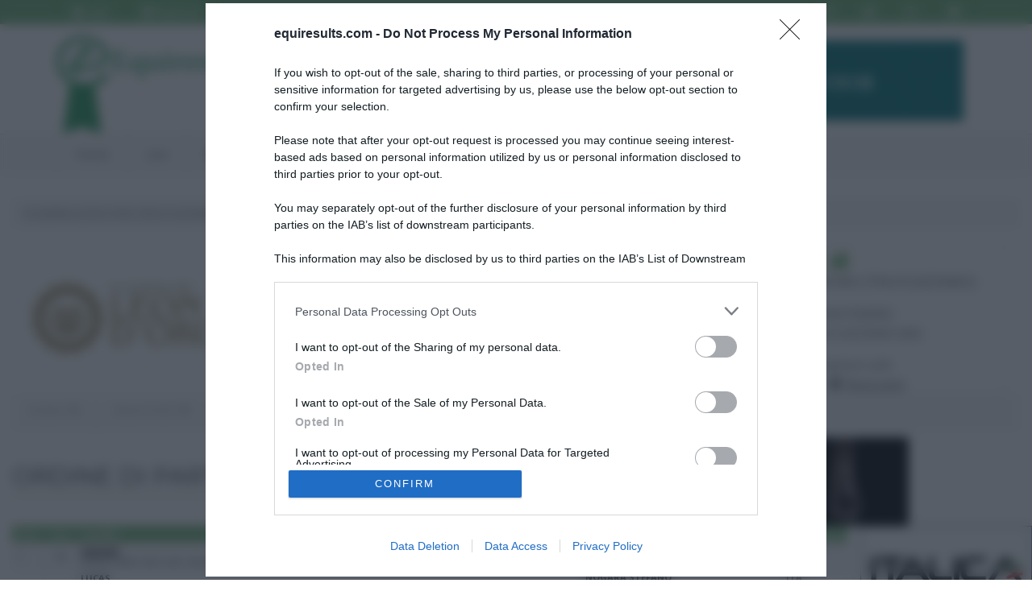

--- FILE ---
content_type: text/html; charset=UTF-8
request_url: https://equiresults.com/competition/95/2603/starting-order
body_size: 9616
content:

<!DOCTYPE html>
<html class="no-js" lang="it-IT">

    <head >


        <!-- Google Tag Manager -->
        <script>(function(w,d,s,l,i){w[l]=w[l]||[];w[l].push({'gtm.start':
                    new Date().getTime(),event:'gtm.js'});var f=d.getElementsByTagName(s)[0],
                j=d.createElement(s),dl=l!='dataLayer'?'&l='+l:'';j.async=true;j.src=
                'https://www.googletagmanager.com/gtm.js?id='+i+dl;f.parentNode.insertBefore(j,f);
            })(window,document,'script','dataLayer','GTM-W9N98CR');</script>
        <!-- End Google Tag Manager -->


        <!-- Basic Page Needs
          ================================================== -->
        <meta http-equiv="Content-Type" content="text/html; charset=utf-8">
        <title>Ordine di partenza CAT. C135 MISTA QUALIFICANTE, 07/02/2015, A5* SCUDERIA LEON D'ORO - Equiresults.com</title>
        <!-- <meta http-equiv="X-UA-Compatible" content="IE=edge">-->
        <meta name="msapplication-config" content="none">
        <meta charset="UTF-8">
        <meta name="keywords" content="classifiche concorsi, ordini di partenza, risultati, concorsi" />
<meta name="description" content="Ordine di partenza della categoria CAT. C135 MISTA QUALIFICANTE, 07/02/2015, A5* SCUDERIA LEON D'ORO" />
<meta name="robots" content="index, follow" />
<meta property="og:site_name" content="Equiresults.com" />
<meta property="og:description" content="Ordine di partenza della categoria CAT. C135 MISTA QUALIFICANTE, 07/02/2015, A5* SCUDERIA LEON D'ORO" />
<meta property="og:image" content="http://equiresults.com/images/logofb.png" />
<meta property="fb:admins" content="719164745" />
<meta property="twitter:card" content="summary" />
<meta property="twitter:site" content="@equiresults" />
<meta property="og:title" content="Ordine di partenza CAT. C135 MISTA QUALIFICANTE, 07/02/2015, A5* SCUDERIA LEON D'ORO" />
<meta property="og:type" content="website" />
<meta property="og:url" content="https://equiresults.com/competition/95/2603/starting-order" />
<meta http-equiv="Content-Type" content="text/html; charset=utf-8" />

        
        

        <!-- Mobile Specific Metas
          ================================================== -->
        <meta name="viewport"
              content="width=device-width, user-scalable=no, initial-scale=1.0, minimum-scale=1.0, maximum-scale=1.0">
        <meta name="format-detection" content="telephone=no">

                    
                            <link rel="stylesheet" type="text/css" media="all" href="/css/compiled/base.css?v2.3"/>
            
                            <link rel="stylesheet" type="text/css" media="all" href="/css/b8ccec0.css?v2.3"/>
            
            <link href='//fonts.googleapis.com/css?family=Open+Sans:400,400italic,700,700italic' rel='stylesheet'
                  type='text/css'>
            <link href='//fonts.googleapis.com/css?family=Open+Sans+Condensed:700,300' rel='stylesheet'
                  type='text/css'>
            <link href='//fonts.googleapis.com/css?family=Montserrat:400,700' rel='stylesheet' type='text/css'>

                            <!--[if !IE]><!-->
                <link rel="stylesheet" type="text/css" media="all" href="/css/a40a867.css?v2.3"/>
                <!--<![endif]-->
            
            
            <link rel="stylesheet" type="text/css" media="all" href="/css/slick.css?v2.3"/>

                            <!--[if lte IE 9]>
                <link rel="stylesheet" type="text/css" media="screen" href="/css/ad48925.css?v2.3"/>
                <![endif]-->
            
            
            
        
        

        

                            <script>
                    (function (i, s, o, g, r, a, m) {
                        i['GoogleAnalyticsObject'] = r;
                        i[r] = i[r] || function () {
                            (i[r].q = i[r].q || []).push(arguments)
                        }, i[r].l = 1 * new Date();
                        a = s.createElement(o),
                            m = s.getElementsByTagName(o)[0];
                        a.async = 1;
                        a.src = g;
                        m.parentNode.insertBefore(a, m)
                    })(window, document, 'script', '//www.google-analytics.com/analytics.js', 'ga');

                    ga('create', 'UA-54245174-1', 'auto');

                    //ga('require', 'displayfeatures'); //remarketing
                                        ga('set', 'anonymizeip', true);//richiedi ip anonimo
                                        ga('send', 'pageview');


                </script>
            
                            <!--[if lt IE 9]>
                <script src="/js/7f18eed.js?v2.3"></script>
                <![endif]-->
            
                    
        
        <!--[if (!IE) | (gt IE 8)]> -->
        <script type="text/javascript" src="//code.jquery.com/jquery-2.1.4.min.js"></script>
        <!-- <![endif]-->


        <!--[if (lte IE 8)]>
        <script type="text/javascript" src="//code.jquery.com/jquery-1.11.3.js"></script>
        <![endif]-->

               
                        <script src="https://assets.evolutionadv.it/equiresults_com/equiresults_com.new.js"></script>
                    



        <!-- Facebook Pixel Code -->
        <script>
            !function(f,b,e,v,n,t,s)
            {if(f.fbq)return;n=f.fbq=function(){n.callMethod?
                n.callMethod.apply(n,arguments):n.queue.push(arguments)};
                if(!f._fbq)f._fbq=n;n.push=n;n.loaded=!0;n.version='2.0';
                n.queue=[];t=b.createElement(e);t.async=!0;
                t.src=v;s=b.getElementsByTagName(e)[0];
                s.parentNode.insertBefore(t,s)}(window, document,'script',
                'https://connect.facebook.net/en_US/fbevents.js');
            fbq('init', '621853761826235');
            fbq('track', 'PageView');
        </script>
        <noscript><img height="1" width="1" style="display:none"
                       src="https://www.facebook.com/tr?id=621853761826235&ev=PageView&noscript=1"
            /></noscript>
        <!-- End Facebook Pixel Code -->

    </head>

<body class="">

<!-- Google Tag Manager (noscript) -->
<noscript><iframe src="https://www.googletagmanager.com/ns.html?id=GTM-W9N98CR"
                  height="0" width="0" style="display:none;visibility:hidden"></iframe></noscript>
<!-- End Google Tag Manager (noscript) -->




<!--[if lt IE 7]>
<p class="chromeframe">You are using an outdated browser. <a href="http://browsehappy.com/">Upgrade your browser
    today</a> or <a href="http://www.google.com/chromeframe/?redirect=true">install Google Chrome Frame</a> to better
    experience this site.</p>
<![endif]-->
<div class="body">
    <!-- Start Site Header -->
    <header class="site-header">
        <div class="top-header  hidden-print">
            <div class="container">
                <div class="row">
                    <div class="col-md-4 col-sm-6">

                        <ul class="horiz-nav pull-left">
                            <li class="dropdown">
                                                                    <a href="/login"><i class="fa fa-user"></i> Login</a>
                                                            </li>

                                                            <li><a href="/register"><i
                                                class="fa fa-check-circle"></i> Registrati</a></li>
                                                    </ul>

                    </div>
                    <div class="col-md-8 col-sm-6  hidden-xs">

                        <ul class="horiz-nav pull-right">
                            <li><a href="https://www.facebook.com/equiresults" target="_blank"><i
                                            class="fa fa-facebook"></i></a></li>
                            <li><a href="https://twitter.com/equiresults" target="_blank"><i class="fa fa-twitter"></i></a>
                            </li>
                            <li><a href="https://www.google.com/+Equiresults" target="_blank" rel="publisher"><i
                                            class="fa fa-google-plus"></i></a></li>
                            <li><a href="http://instagram.com/equiresults" target="_blank"><i
                                            class="fa fa-instagram"></i></a></li>
                        </ul>

                    </div>
                </div>
            </div>
        </div>
        <div class="middle-header">
            <div class="container">
                <div class="row">
                    <div class="col-md-4 col-sm-8 col-xs-8">
                        <h1 class="logo"><a href="/" title="Equiresults.com"><img
                                        src="/bundles/equiresultscommongraphic/Real/images/logo.png?v2.3"
                                        alt="Equiresults.com" width="252"></a></h1>
                    </div>
                    <div class="col-md-8 col-sm-4 col-xs-4">
                        <div>
                            <div class="hidden-sm hidden-xs col-md-12" id="spo-top"
                                 style="text-align:right;margin-top:20px;margin-right:30px">

                                <div style="display:none;">C) cont 0 - max3</div><a title = "Scuderia1918" href="https://storescuderia1918.com/collections/equestrian-collection"  class="s-top-right s-display-always " rel="nofollow" target="_blank"><img src="/images/b/scuderia1918-shop.gif"  alt= "Scuderia1918"  style="max-width:100%; max-height: 100px;max-width: 100%;" /></a>
                            </div>
                        </div>

                                                <a href="#" class="visible-sm visible-xs menu-toggle  hidden-print"><i
                                    class="fa fa-bars"></i></a>
                    </div>
                </div>
            </div>
        </div>
        <div class="main-menu-wrapper  hidden-print">
            <div class="container">
                <div class="row">
                    <div class="col-md-12">
                        <nav class="navigation">
                                    <ul class="sf-menu">
             
 
     
 
 
 
    <li class="">            	<a href="/">
				Home
	</a>
        
    </li>
     
 
     
 
 
 
    <li>            	<a href="/live">
				Live
	</a>
        
    </li>
     
 
     
 
 
 
    <li>            	<a href="javascript:;">
				Banca dati
	</a>
                <ul class="menu_level_1">
             
 
     
 
 
 
    <li class="">            	<a href="/rider">
				Cavalieri
	</a>
        
    </li>
     
 
     
 
 
 
    <li>            	<a href="/horse">
				Cavalli
	</a>
        
    </li>
     
 
     
 
 
 
    <li>            	<a href="/competition">
				Concorsi
	</a>
        
    </li>
     
 
     
 
 
 
    <li class="">            	<a href="/stable">
				Centri Ippici
	</a>
        
    </li>

    </ul>

    </li>
     
 
     
 
 
 
    <li>            	<a href="/sign">
				Firme Online
	</a>
        
    </li>
     
 
     
 
 
 
    <li>            	<a href="/calendario">
				Calendario
	</a>
        
    </li>
     
 
     
 
 
 
    <li>            	<a href="/horse/for-sell">
				Cavalli in vendita
	</a>
        
    </li>
     
 
     
 
 
 
    <li>            	<a href="javascript:;">
				Equiresults
	</a>
                <ul class="menu_level_1">
             
 
     
 
 
 
    <li class="">            	<a href="/aboutus">
				Chi siamo
	</a>
        
    </li>
     
 
     
 
 
 
    <li class="">            	<a href="/faq">
				FAQ
	</a>
        
    </li>

    </ul>

    </li>
     
 
     
 
 
 
    <li class="">            	<a href="/contact">
				Contattaci
	</a>
        
    </li>

    </ul>



                        </nav>
                    </div>
                </div>
            </div>
        </div>
    </header>
    <!-- End Site Header -->
        
    		   <!-- Start Content -->
		  <div class="main" role="main">
		      <div id="content" class="content full">
		          <div class="container-fluid">
		          
		          	<div class="row">
				          <div class="col-md-12 spo-container clearfix">
				          		<div id="spo-top-container">
				          		<div style="display:none;">C) cont 2 - max3</div><a title = "Bruno Delgrange" href="https://www.brunodelgrange.com/en/"  class="s-top-right-clone s-display-mobile " rel="nofollow" target="_blank"><img src="/images/b/delgrange.png"  alt= "Bruno Delgrange"  style="max-width:100%;    max-height: 100px;max-width: 100%;" /></a>
				          						          						          		</div>
				          </div>
			         </div>
			         
		                               
			                			                    			                        			                        			                            
<ol class="breadcrumb">
	 <li itemscope="itemscope" itemtype="http://data-vocabulary.org/Breadcrumb">
	 	<span itemprop="title">SCUDERIA LEON D&#039;ORO (TRUCCAZZANO)</span>
	 </li>	 <li itemscope="itemscope" itemtype="http://data-vocabulary.org/Breadcrumb">
	 	<a href="/competition/95" itemprop="url">
			<span itemprop="title">A5*</span>
		</a>
	</li>
	<li itemscope="itemscope" itemtype="http://data-vocabulary.org/Breadcrumb">
		<span itemprop="title">CAT. C135 MISTA QUALIFICANTE</span>
	</li>
	    <li class="active" itemscope="itemscope" itemtype="http://data-vocabulary.org/Breadcrumb">
        <span itemprop="title">Ordine di partenza</span>
    </li>
</ol>

<div class="row text-center">
	<div class="col-md-12">
		<div class="row competitionHeader row-equal-height">
			<div class="col-md-3 hidden-sm hidden-xs competitionLogo col-vcenter-middle">
				<a href="/competition/95" title="A5*">
						
						
<img alt="Le Scuderie del Leon D&#039;Oro" title="Le Scuderie del Leon D&#039;Oro" src="https://media.equiresults.com/stable/0001/01/thumb_16_stable_mid.jpeg" width="270" height="111"  />
							        </a>
			</div>
			<div class="col-md-5 col-top">
				<div class="row">
					<div class="col-md-12">
					<i class="fa fa-info-circle fa-3 bigIcon"></i>
					<h1>
						<i class="fa fa-trophy"></i> 
						Ordine di partenza CAT. C135 MISTA QUALIFICANTE 
						<span  style="clear: both; display: block;"><i class="fa fa-calendar"></i> 
							07/02/2015
						</span>
					</h1>
					<p class="spacer-bottom-0">
							
			<i class="fa fa-folder-open-o"></i> n. 7 - Categoria mista - Tab. A 
			<br> 
			 
				<i class="fa fa-arrows-v"></i> 
				Altezza: 135 cm 
				<br> 
						<i class="fa fa-flag"></i> 
			Campo: CAMPO INDOOR 
			<br> <i class="fa fa-eur"></i>
			Montepremi: 2500 €
              
					</p>  
					</div>
				</div>
			</div>
			<div class="col-md-4 col-top hidden-sm hidden-xs">
						<div class="stableDetails">
	<a href="/stable/9" class="noUnderline"
	title="Informazioni sul centro ippico">
		<div class=""
			data-url="/stable/9">
			<i class="fa fa-home fa-3 bigIcon"></i>
			<h4>SCUDERIA LEON D&#039;ORO (TRUCCAZZANO)</h4>
			<p>
				VIA MONTENERO<br> 20060, TRUCCAZZANO (MI)
							</p>
		</div>
		</a>
		<p class="spacer-bottom-0">Informazioni utili:</p>
		<ul class="inline">
			<li><i class="fa fa-bed"></i> <a href="/stable/9#hotel">Hotel</a></li>
			<li><i class="fa fa-cutlery"></i> <a href="/stable/9#restaurant">Ristoranti</a></li>
		</ul>
		

	</div>
	
			</div>
			
			
		</div>
	</div>
</div>
 
<div class="row">
	<div class="col-md-12">
                  <div class="post-meta meta-data">
                      <span>Partenti: <strong><span id="startingListCount">19</span></strong></span>
                      <span>Binomi Partiti: <strong><span id="resultsListCount">19</span></strong></span>
                </div>
    </div>
</div>

<div class="row">
	<div class="col-md-4  spacer-top-2">
		    <h2 class="page-title">Ordine di partenza</h2>
	</div>

	<div class="col-md-8 spo-container clearfix">
		<div id="spo-top-container">
			<div style="display:none;">C) cont 3 - max8</div><a title = "Tattini" href="https://www.tattini.it/page/stivali-segugio/?equiresults"  class="s-top-center s-display-always " rel="nofollow" target="_blank"><img src="/images/b/segugio3.png"  alt= "Tattini"  style="max-width:100%;max-height: 110px;max-width: 100%" /></a>
		</div>
	</div>

</div>



    
        <div class="row">
            <div class="col-md-10 startinglistTableContainer">
                <div class="table-responsive" itemscope
                     itemtype="http://schema.org/ItemList">
                    <meta itemprop="itemListOrder" content="Descending"/>


                    	<table id="startingList_table_2603"
       class="table table-hover table-striped table-condensed condensed">
    <!-- <caption>My table caption</caption> -->
    <thead>
    <tr>
        <th class="tight">Ord.</th>
        <th class="tight text-center">Tes.</th>
        <th><span class="hidden-inline-md hidden-inline-lg">Cavaliere
                <br/></span> Cavallo</th>
        <th class="min-w hidden-inline-xs hidden-inline-sm">Cavaliere</th>

                <th class="">Punti</th>
    </tr>
    </thead>
    <tbody>
                        <tr id="startingList_2603_52"
                data-updated-at="1423375952"
                data-entry-order="1"
                data-entry-order-team=""
            >
                <td>
                                                                        1
                                                            </td>
                <td class="text-center">
                                    <span class="flagContainer-center hidden-md hidden-lg text-center ">
							<span class="newLine">
								<span class="flag flag-ioc-ita"></span>
							</span>
						</span>
    
                                            52
                    
                                    </td>
                <td>
                    			
		
	<span class="pull-left hidden-inline-md hidden-inline-lg">
	
                    <a itemprop="name" href="/rider/119">
									BELLOLI VIVIANA
								</a>
            <span class="hidden-inline-xs hidden-inline-sm">
									<span class="extraInfo">CENTRO IPPICO BELLOLI SSD A R.L.</span>
	</span>
        </span>
        

                    
            <span class="pull-left newLine">
	
                            <a href="/horse/366">
								VINCENT
							</a>
							
														<span class="hidden-inline-xs hidden-inline-sm">
								<span class="extraInfo">
									Castrone
                                                                        \
                                    KWPN \
                                    BAIO \
                                    2002 -

                                    ORLANDO BWP /
                                    ROMY / ANIMO
                                                                        [All. ]
								</span>
							</span>
            </span>
        

                                        

                </td>
                <td class="hidden-inline-xs hidden-inline-sm">
                    			
		
	    <span class="pull-left ">
	
                    <a itemprop="name" href="/rider/119">
									BELLOLI VIVIANA
								</a>
            <span class="hidden-inline-xs hidden-inline-sm">
									<span class="extraInfo">CENTRO IPPICO BELLOLI SSD A R.L.</span>
	</span>
        </span>
                
            <span class="flagContainer-right hidden-inline-xs hidden-inline-sm pull-right text-right">
							<span class="clearfix">ITA</span>
							<span class="flag flag-ioc-ita"></span>
							
						</span>
    
        

                                        
                </td>

                                <td>
                    
                </td>
            </tr>
        
                        <tr id="startingList_2603_28"
                data-updated-at="1423375963"
                data-entry-order="2"
                data-entry-order-team=""
            >
                <td>
                                                                        2
                                                            </td>
                <td class="text-center">
                                    <span class="flagContainer-center hidden-md hidden-lg text-center ">
							<span class="newLine">
								<span class="flag flag-ioc-ita"></span>
							</span>
						</span>
    
                                            28
                    
                                    </td>
                <td>
                    			
		
	<span class="pull-left hidden-inline-md hidden-inline-lg">
	
                    <a itemprop="name" href="/rider/3754">
									NOGARA STEFANO
								</a>
            <span class="hidden-inline-xs hidden-inline-sm">
									<span class="extraInfo">C.S. AERONAUTICA MILITARE</span>
	</span>
        </span>
        

                    
            <span class="pull-left newLine">
	
                            <a href="/horse/5225">
								LUCAS
							</a>
							
														<span class="hidden-inline-xs hidden-inline-sm">
								<span class="extraInfo">
									Castrone
                                                                        \
                                    SCON \
                                    SAUR \
                                    2004 -

                                    LANDHERR /
                                    SZAVA / SZEPLAK IX-50
                                                                        [All. ]
								</span>
							</span>
            </span>
        

                                        

                </td>
                <td class="hidden-inline-xs hidden-inline-sm">
                    			
		
	    <span class="pull-left ">
	
                    <a itemprop="name" href="/rider/3754">
									NOGARA STEFANO
								</a>
            <span class="hidden-inline-xs hidden-inline-sm">
									<span class="extraInfo">C.S. AERONAUTICA MILITARE</span>
	</span>
        </span>
                
            <span class="flagContainer-right hidden-inline-xs hidden-inline-sm pull-right text-right">
							<span class="clearfix">ITA</span>
							<span class="flag flag-ioc-ita"></span>
							
						</span>
    
        

                                        
                </td>

                                <td>
                    
                </td>
            </tr>
        
                        <tr id="startingList_2603_40"
                data-updated-at="1423375957"
                data-entry-order="3"
                data-entry-order-team=""
            >
                <td>
                                                                        3
                                                            </td>
                <td class="text-center">
                                    <span class="flagContainer-center hidden-md hidden-lg text-center ">
							<span class="newLine">
								<span class="flag flag-ioc-ita"></span>
							</span>
						</span>
    
                                            40
                    
                                    </td>
                <td>
                    			
		
	<span class="pull-left hidden-inline-md hidden-inline-lg">
	
                    <a itemprop="name" href="/rider/126">
									CODECASA FILIPPO
								</a>
            <span class="hidden-inline-xs hidden-inline-sm">
									<span class="extraInfo">C.S.CARABINIERI</span>
	</span>
        </span>
        

                    
            <span class="pull-left newLine">
	
                            <a href="/horse/692">
								ELIENT JE VAN HET HELLEHOF
							</a>
							
														<span class="hidden-inline-xs hidden-inline-sm">
								<span class="extraInfo">
									Femmina
                                                                        \
                                    BEL. WARMBLOEDPA \
                                    SAURO \
                                    2004 -

                                    QUERLYBET HERO /
                                    USSIE VAN HET KOUTERHOF / LANDETTO
                                                                        [All. ]
								</span>
							</span>
            </span>
        

                                        

                </td>
                <td class="hidden-inline-xs hidden-inline-sm">
                    			
		
	    <span class="pull-left ">
	
                    <a itemprop="name" href="/rider/126">
									CODECASA FILIPPO
								</a>
            <span class="hidden-inline-xs hidden-inline-sm">
									<span class="extraInfo">C.S.CARABINIERI</span>
	</span>
        </span>
                
            <span class="flagContainer-right hidden-inline-xs hidden-inline-sm pull-right text-right">
							<span class="clearfix">ITA</span>
							<span class="flag flag-ioc-ita"></span>
							
						</span>
    
        

                                        
                </td>

                                <td>
                    
                </td>
            </tr>
        
                        <tr id="startingList_2603_9"
                data-updated-at="1423375982"
                data-entry-order="4"
                data-entry-order-team=""
            >
                <td>
                                                                        4
                                                            </td>
                <td class="text-center">
                                    <span class="flagContainer-center hidden-md hidden-lg text-center ">
							<span class="newLine">
								<span class="flag flag-ioc-ita"></span>
							</span>
						</span>
    
                                            9
                    
                                    </td>
                <td>
                    			
		
	<span class="pull-left hidden-inline-md hidden-inline-lg">
	
                    <a itemprop="name" href="/rider/4527">
									TURCHETTO ROBERTO
								</a>
            <span class="hidden-inline-xs hidden-inline-sm">
									<span class="extraInfo">CA&#039; DI NINI ASD</span>
	</span>
        </span>
        

                    
            <span class="pull-left newLine">
	
                            <a href="/horse/33025">
								BETINA
							</a>
							
														<span class="hidden-inline-xs hidden-inline-sm">
								<span class="extraInfo">
									Femmina
                                                                        \
                                    KWPN \
                                    BAIO \
                                    2006 -

                                    TOLAN R /
                                    PIMONA K / 
                                                                        [All. ]
								</span>
							</span>
            </span>
        

                                        

                </td>
                <td class="hidden-inline-xs hidden-inline-sm">
                    			
		
	    <span class="pull-left ">
	
                    <a itemprop="name" href="/rider/4527">
									TURCHETTO ROBERTO
								</a>
            <span class="hidden-inline-xs hidden-inline-sm">
									<span class="extraInfo">CA&#039; DI NINI ASD</span>
	</span>
        </span>
                
            <span class="flagContainer-right hidden-inline-xs hidden-inline-sm pull-right text-right">
							<span class="clearfix">ITA</span>
							<span class="flag flag-ioc-ita"></span>
							
						</span>
    
        

                                        
                </td>

                                <td>
                    
                </td>
            </tr>
        
                        <tr id="startingList_2603_49"
                data-updated-at="1423375976"
                data-entry-order="5"
                data-entry-order-team=""
            >
                <td>
                                                                        5
                                                            </td>
                <td class="text-center">
                                    <span class="flagContainer-center hidden-md hidden-lg text-center ">
							<span class="newLine">
								<span class="flag flag-ioc-ita"></span>
							</span>
						</span>
    
                                            49
                    
                                    </td>
                <td>
                    			
		
	<span class="pull-left hidden-inline-md hidden-inline-lg">
	
                    <a itemprop="name" href="/rider/2892">
									ROTA MARIO
								</a>
            <span class="hidden-inline-xs hidden-inline-sm">
									<span class="extraInfo">IL LEVRIERO SSD A RL</span>
	</span>
        </span>
        

                    
            <span class="pull-left newLine">
	
                            <a href="/horse/28095">
								NARCISO DELLA FLORIDA
							</a>
							
														<span class="hidden-inline-xs hidden-inline-sm">
								<span class="extraInfo">
									Maschio
                                                                        \
                                    SELLA ITALIANO \
                                    BAIO \
                                    2002 -

                                    QUICK STAR /
                                    ORCHIDEA DELLA FLORIDA / MILON
                                                                        [All. BRANDA GIUSEPPE]
								</span>
							</span>
            </span>
        

                                        

                </td>
                <td class="hidden-inline-xs hidden-inline-sm">
                    			
		
	    <span class="pull-left ">
	
                    <a itemprop="name" href="/rider/2892">
									ROTA MARIO
								</a>
            <span class="hidden-inline-xs hidden-inline-sm">
									<span class="extraInfo">IL LEVRIERO SSD A RL</span>
	</span>
        </span>
                
            <span class="flagContainer-right hidden-inline-xs hidden-inline-sm pull-right text-right">
							<span class="clearfix">ITA</span>
							<span class="flag flag-ioc-ita"></span>
							
						</span>
    
        

                                        
                </td>

                                <td>
                    
                </td>
            </tr>
        
                        <tr id="startingList_2603_120"
                data-updated-at="1423375972"
                data-entry-order="6"
                data-entry-order-team=""
            >
                <td>
                                                                        6
                                                            </td>
                <td class="text-center">
                                    <span class="flagContainer-center hidden-md hidden-lg text-center ">
							<span class="newLine">
								<span class="flag flag-ioc-ita"></span>
							</span>
						</span>
    
                                            120
                    
                                    </td>
                <td>
                    			
		
	<span class="pull-left hidden-inline-md hidden-inline-lg">
	
                    <a itemprop="name" href="/rider/2320">
									ANTONINI FRANCESCA
								</a>
            <span class="hidden-inline-xs hidden-inline-sm">
									<span class="extraInfo">C.I.LA LURA</span>
	</span>
        </span>
        

                    
            <span class="pull-left newLine">
	
                            <a href="/horse/3359">
								URSIN
							</a>
							
														<span class="hidden-inline-xs hidden-inline-sm">
								<span class="extraInfo">
									Castrone
                                                                        \
                                    KWPN \
                                    BAIO \
                                    2001 -

                                    NIJINSKI /
                                    ISABELLA / DARNELS
                                                                        [All. ]
								</span>
							</span>
            </span>
        

                                        

                </td>
                <td class="hidden-inline-xs hidden-inline-sm">
                    			
		
	    <span class="pull-left ">
	
                    <a itemprop="name" href="/rider/2320">
									ANTONINI FRANCESCA
								</a>
            <span class="hidden-inline-xs hidden-inline-sm">
									<span class="extraInfo">C.I.LA LURA</span>
	</span>
        </span>
                
            <span class="flagContainer-right hidden-inline-xs hidden-inline-sm pull-right text-right">
							<span class="clearfix">ITA</span>
							<span class="flag flag-ioc-ita"></span>
							
						</span>
    
        

                                        
                </td>

                                <td>
                    
                </td>
            </tr>
        
                        <tr id="startingList_2603_218"
                data-updated-at="1423375971"
                data-entry-order="7"
                data-entry-order-team=""
            >
                <td>
                                                                        7
                                                            </td>
                <td class="text-center">
                                    <span class="flagContainer-center hidden-md hidden-lg text-center ">
							<span class="newLine">
								<span class="flag flag-ioc-ita"></span>
							</span>
						</span>
    
                                            218
                    
                                    </td>
                <td>
                    			
		
	<span class="pull-left hidden-inline-md hidden-inline-lg">
	
                    <a itemprop="name" href="/rider/4526">
									DONOLATO SIMONA
								</a>
            <span class="hidden-inline-xs hidden-inline-sm">
									<span class="extraInfo">CA&#039; DI NINI ASD</span>
	</span>
        </span>
        

                    
            <span class="pull-left newLine">
	
                            <a href="/horse/33091">
								CARISMA
							</a>
							
														<span class="hidden-inline-xs hidden-inline-sm">
								<span class="extraInfo">
									Femmina
                                                                        \
                                    HOLSTEINER \
                                    BAIO \
                                    1999 -

                                    CHAGALLO /
                                    KASSANDRA I / LINARO
                                                                        [All. ]
								</span>
							</span>
            </span>
        

                                        

                </td>
                <td class="hidden-inline-xs hidden-inline-sm">
                    			
		
	    <span class="pull-left ">
	
                    <a itemprop="name" href="/rider/4526">
									DONOLATO SIMONA
								</a>
            <span class="hidden-inline-xs hidden-inline-sm">
									<span class="extraInfo">CA&#039; DI NINI ASD</span>
	</span>
        </span>
                
            <span class="flagContainer-right hidden-inline-xs hidden-inline-sm pull-right text-right">
							<span class="clearfix">ITA</span>
							<span class="flag flag-ioc-ita"></span>
							
						</span>
    
        

                                        
                </td>

                                <td>
                    
                </td>
            </tr>
        
                        <tr id="startingList_2603_33"
                data-updated-at="1423375983"
                data-entry-order="8"
                data-entry-order-team=""
            >
                <td>
                                                                        8
                                                            </td>
                <td class="text-center">
                                    <span class="flagContainer-center hidden-md hidden-lg text-center ">
							<span class="newLine">
								<span class="flag flag-ioc-ita"></span>
							</span>
						</span>
    
                                            33
                    
                                    </td>
                <td>
                    			
		
	<span class="pull-left hidden-inline-md hidden-inline-lg">
	
                    <a itemprop="name" href="/rider/152">
									FERRETTI GIANMARCO
								</a>
            <span class="hidden-inline-xs hidden-inline-sm">
									<span class="extraInfo">Corte Ferretti</span>
	</span>
        </span>
        

                    
            <span class="pull-left newLine">
	
                            <a href="/horse/394">
								OLIMPO DI SANTA MARTA
							</a>
							
														<span class="hidden-inline-xs hidden-inline-sm">
								<span class="extraInfo">
									Maschio
                                                                        \
                                    SEIT \
                                    GRIG \
                                    2006 -

                                    CALIDO /
                                    BRECCIA DI SANTA MARTA / PLAUTO DI SANTA MARTA
                                                                        [All. AVOGADRI ALBERTO]
								</span>
							</span>
            </span>
        

                                        

                </td>
                <td class="hidden-inline-xs hidden-inline-sm">
                    			
		
	    <span class="pull-left ">
	
                    <a itemprop="name" href="/rider/152">
									FERRETTI GIANMARCO
								</a>
            <span class="hidden-inline-xs hidden-inline-sm">
									<span class="extraInfo">Corte Ferretti</span>
	</span>
        </span>
                
            <span class="flagContainer-right hidden-inline-xs hidden-inline-sm pull-right text-right">
							<span class="clearfix">ITA</span>
							<span class="flag flag-ioc-ita"></span>
							
						</span>
    
        

                                        
                </td>

                                <td>
                    
                </td>
            </tr>
        
                        <tr id="startingList_2603_46"
                data-updated-at="1423375962"
                data-entry-order="9"
                data-entry-order-team=""
            >
                <td>
                                                                        9
                                                            </td>
                <td class="text-center">
                                    <span class="flagContainer-center hidden-md hidden-lg text-center ">
							<span class="newLine">
								<span class="flag flag-ioc-bel"></span>
							</span>
						</span>
    
                                            46
                    
                                    </td>
                <td>
                    			
		
	<span class="pull-left hidden-inline-md hidden-inline-lg">
	
                    <a itemprop="name" href="/rider/362">
									CAPOUET ROBERT ANDRE MARIE GEORGES
								</a>
            <span class="hidden-inline-xs hidden-inline-sm">
									<span class="extraInfo">LA CONTEA SSD A R.L</span>
	</span>
        </span>
        

                    
            <span class="pull-left newLine">
	
                            <a href="/horse/550">
								REPLAY DE LA BRISEE
							</a>
							
														<span class="hidden-inline-xs hidden-inline-sm">
								<span class="extraInfo">
									Femmina
                                                                        \
                                    CSB_ \
                                    SAUR \
                                    2001 -

                                    KSAR-SITTE /
                                    GRETA / WENDEKREIS
                                                                        [All. ]
								</span>
							</span>
            </span>
        

                                        

                </td>
                <td class="hidden-inline-xs hidden-inline-sm">
                    			
		
	    <span class="pull-left ">
	
                    <a itemprop="name" href="/rider/362">
									CAPOUET ROBERT ANDRE MARIE GEORGES
								</a>
            <span class="hidden-inline-xs hidden-inline-sm">
									<span class="extraInfo">LA CONTEA SSD A R.L</span>
	</span>
        </span>
                
            <span class="flagContainer-right hidden-inline-xs hidden-inline-sm pull-right text-right">
							<span class="clearfix">BEL</span>
							<span class="flag flag-ioc-bel"></span>
							
						</span>
    
        

                                        
                </td>

                                <td>
                    
                </td>
            </tr>
        
                        <tr id="startingList_2603_83"
                data-updated-at="1423375962"
                data-entry-order="10"
                data-entry-order-team=""
            >
                <td>
                                                                        10
                                                            </td>
                <td class="text-center">
                                    <span class="flagContainer-center hidden-md hidden-lg text-center ">
							<span class="newLine">
								<span class="flag flag-ioc-ita"></span>
							</span>
						</span>
    
                                            83
                    
                                    </td>
                <td>
                    			
		
	<span class="pull-left hidden-inline-md hidden-inline-lg">
	
                    <a itemprop="name" href="/rider/119">
									BELLOLI VIVIANA
								</a>
            <span class="hidden-inline-xs hidden-inline-sm">
									<span class="extraInfo">CENTRO IPPICO BELLOLI SSD A R.L.</span>
	</span>
        </span>
        

                    
            <span class="pull-left newLine">
	
                            <a href="/horse/49">
								TURIJN
							</a>
							
														<span class="hidden-inline-xs hidden-inline-sm">
								<span class="extraInfo">
									Maschio
                                                                        \
                                    KWPN \
                                    BAIO \
                                    2000 -

                                    CALVADOS /
                                    OPRAH / CONCORDE
                                                                        [All. ]
								</span>
							</span>
            </span>
        

                                        

                </td>
                <td class="hidden-inline-xs hidden-inline-sm">
                    			
		
	    <span class="pull-left ">
	
                    <a itemprop="name" href="/rider/119">
									BELLOLI VIVIANA
								</a>
            <span class="hidden-inline-xs hidden-inline-sm">
									<span class="extraInfo">CENTRO IPPICO BELLOLI SSD A R.L.</span>
	</span>
        </span>
                
            <span class="flagContainer-right hidden-inline-xs hidden-inline-sm pull-right text-right">
							<span class="clearfix">ITA</span>
							<span class="flag flag-ioc-ita"></span>
							
						</span>
    
        

                                        
                </td>

                                <td>
                    
                </td>
            </tr>
        
                        <tr id="startingList_2603_56"
                data-updated-at="1423375964"
                data-entry-order="11"
                data-entry-order-team=""
            >
                <td>
                                                                        11
                                                            </td>
                <td class="text-center">
                                    <span class="flagContainer-center hidden-md hidden-lg text-center ">
							<span class="newLine">
								<span class="flag flag-ioc-sui"></span>
							</span>
						</span>
    
                                            56
                    
                                    </td>
                <td>
                    			
		
	<span class="pull-left hidden-inline-md hidden-inline-lg">
	
                    <a itemprop="name" href="/rider/19239">
									RICHARD JANE
								</a>
            <span class="hidden-inline-xs hidden-inline-sm">
									<span class="extraInfo">FISE</span>
	</span>
        </span>
        

                    
            <span class="pull-left newLine">
	
                            <a href="/horse/32904">
								FIOCA VAN DE BISSCHOP
							</a>
							
														<span class="hidden-inline-xs hidden-inline-sm">
								<span class="extraInfo">
									Femmina
                                                                        \
                                    BWP \
                                    BAIO \
                                    2005 -

                                     /
                                     / 
                                                                        [All. ]
								</span>
							</span>
            </span>
        

                                        

                </td>
                <td class="hidden-inline-xs hidden-inline-sm">
                    			
		
	    <span class="pull-left ">
	
                    <a itemprop="name" href="/rider/19239">
									RICHARD JANE
								</a>
            <span class="hidden-inline-xs hidden-inline-sm">
									<span class="extraInfo">FISE</span>
	</span>
        </span>
                
            <span class="flagContainer-right hidden-inline-xs hidden-inline-sm pull-right text-right">
							<span class="clearfix">SUI</span>
							<span class="flag flag-ioc-sui"></span>
							
						</span>
    
        

                                        
                </td>

                                <td>
                    
                </td>
            </tr>
        
                        <tr id="startingList_2603_79"
                data-updated-at="1423375987"
                data-entry-order="12"
                data-entry-order-team=""
            >
                <td>
                                                                        12
                                                            </td>
                <td class="text-center">
                                    <span class="flagContainer-center hidden-md hidden-lg text-center ">
							<span class="newLine">
								<span class="flag flag-ioc-ita"></span>
							</span>
						</span>
    
                                            79
                    
                                    </td>
                <td>
                    			
		
	<span class="pull-left hidden-inline-md hidden-inline-lg">
	
                    <a itemprop="name" href="/rider/1153">
									TROMBETTA ANDREA
								</a>
            <span class="hidden-inline-xs hidden-inline-sm">
									<span class="extraInfo">C.I.LA CICOGNETTA ASD</span>
	</span>
        </span>
        

                    
            <span class="pull-left newLine">
	
                            <a href="/horse/2894">
								FERLINA
							</a>
							
														<span class="hidden-inline-xs hidden-inline-sm">
								<span class="extraInfo">
									Maschio
                                                                        \
                                    SEIT \
                                    SAUR \
                                    2005 -

                                    SILVESTER VDL/LOTUS VDL /
                                    ANITA XIII / 
                                                                        [All. FERRARIO FRANCO]
								</span>
							</span>
            </span>
        

                                        

                </td>
                <td class="hidden-inline-xs hidden-inline-sm">
                    			
		
	    <span class="pull-left ">
	
                    <a itemprop="name" href="/rider/1153">
									TROMBETTA ANDREA
								</a>
            <span class="hidden-inline-xs hidden-inline-sm">
									<span class="extraInfo">C.I.LA CICOGNETTA ASD</span>
	</span>
        </span>
                
            <span class="flagContainer-right hidden-inline-xs hidden-inline-sm pull-right text-right">
							<span class="clearfix">ITA</span>
							<span class="flag flag-ioc-ita"></span>
							
						</span>
    
        

                                        
                </td>

                                <td>
                    
                </td>
            </tr>
        
                        <tr id="startingList_2603_82"
                data-updated-at="1423375988"
                data-entry-order="13"
                data-entry-order-team=""
            >
                <td>
                                                                        13
                                                            </td>
                <td class="text-center">
                                    <span class="flagContainer-center hidden-md hidden-lg text-center ">
							<span class="newLine">
								<span class="flag flag-ioc-ita"></span>
							</span>
						</span>
    
                                            82
                    
                                    </td>
                <td>
                    			
		
	<span class="pull-left hidden-inline-md hidden-inline-lg">
	
                    <a itemprop="name" href="/rider/12886">
									FOSSATI NICOLA
								</a>
            <span class="hidden-inline-xs hidden-inline-sm">
									<span class="extraInfo">CI I GELSI ASD</span>
	</span>
        </span>
        

                    
            <span class="pull-left newLine">
	
                            <a href="/horse/14345">
								VICIBANTOS
							</a>
							
														<span class="hidden-inline-xs hidden-inline-sm">
								<span class="extraInfo">
									Castrone
                                                                        \
                                    KWPN \
                                    BAIO SCURO \
                                    2002 -

                                    BURGGRAAF /
                                    MIROBANTA / ABANTOS NRA
                                                                        [All. ]
								</span>
							</span>
            </span>
        

                                        

                </td>
                <td class="hidden-inline-xs hidden-inline-sm">
                    			
		
	    <span class="pull-left ">
	
                    <a itemprop="name" href="/rider/12886">
									FOSSATI NICOLA
								</a>
            <span class="hidden-inline-xs hidden-inline-sm">
									<span class="extraInfo">CI I GELSI ASD</span>
	</span>
        </span>
                
            <span class="flagContainer-right hidden-inline-xs hidden-inline-sm pull-right text-right">
							<span class="clearfix">ITA</span>
							<span class="flag flag-ioc-ita"></span>
							
						</span>
    
        

                                        
                </td>

                                <td>
                    
                </td>
            </tr>
        
                        <tr id="startingList_2603_94"
                data-updated-at="1423375977"
                data-entry-order="14"
                data-entry-order-team=""
            >
                <td>
                                                                        14
                                                            </td>
                <td class="text-center">
                                    <span class="flagContainer-center hidden-md hidden-lg text-center ">
							<span class="newLine">
								<span class="flag flag-ioc-ita"></span>
							</span>
						</span>
    
                                            94
                    
                                    </td>
                <td>
                    			
		
	<span class="pull-left hidden-inline-md hidden-inline-lg">
	
                    <a itemprop="name" href="/rider/1262">
									BALLABENI VALENTINA
								</a>
            <span class="hidden-inline-xs hidden-inline-sm">
									<span class="extraInfo">C.I.BRIANTEO ASD</span>
	</span>
        </span>
        

                    
            <span class="pull-left newLine">
	
                            <a href="/horse/1913">
								JK HORSETRUCKS LITTLE FELLOW
							</a>
							
														<span class="hidden-inline-xs hidden-inline-sm">
								<span class="extraInfo">
									Castrone
                                                                        \
                                    KWPN \
                                    BAIO \
                                    2004 -

                                    CANTOS /
                                    STEFANDRIA / CASH
                                                                        [All. ]
								</span>
							</span>
            </span>
        

                                        

                </td>
                <td class="hidden-inline-xs hidden-inline-sm">
                    			
		
	    <span class="pull-left ">
	
                    <a itemprop="name" href="/rider/1262">
									BALLABENI VALENTINA
								</a>
            <span class="hidden-inline-xs hidden-inline-sm">
									<span class="extraInfo">C.I.BRIANTEO ASD</span>
	</span>
        </span>
                
            <span class="flagContainer-right hidden-inline-xs hidden-inline-sm pull-right text-right">
							<span class="clearfix">ITA</span>
							<span class="flag flag-ioc-ita"></span>
							
						</span>
    
        

                                        
                </td>

                                <td>
                    
                </td>
            </tr>
        
                        <tr id="startingList_2603_68"
                data-updated-at="1423375971"
                data-entry-order="15"
                data-entry-order-team=""
            >
                <td>
                                                                        15
                                                            </td>
                <td class="text-center">
                                    <span class="flagContainer-center hidden-md hidden-lg text-center ">
							<span class="newLine">
								<span class="flag flag-ioc-ita"></span>
							</span>
						</span>
    
                                            68
                    
                                    </td>
                <td>
                    			
		
	<span class="pull-left hidden-inline-md hidden-inline-lg">
	
                    <a itemprop="name" href="/rider/3754">
									NOGARA STEFANO
								</a>
            <span class="hidden-inline-xs hidden-inline-sm">
									<span class="extraInfo">C.S. AERONAUTICA MILITARE</span>
	</span>
        </span>
        

                    
            <span class="pull-left newLine">
	
                            <a href="/horse/5355">
								WYNESCH
							</a>
							
														<span class="hidden-inline-xs hidden-inline-sm">
								<span class="extraInfo">
									Castrone
                                                                        \
                                    KWPN \
                                    BAIO \
                                    2003 -

                                    GOODTIMES /
                                    GALAXIS / COR DE LA BRYERE
                                                                        [All. ]
								</span>
							</span>
            </span>
        

                                        

                </td>
                <td class="hidden-inline-xs hidden-inline-sm">
                    			
		
	    <span class="pull-left ">
	
                    <a itemprop="name" href="/rider/3754">
									NOGARA STEFANO
								</a>
            <span class="hidden-inline-xs hidden-inline-sm">
									<span class="extraInfo">C.S. AERONAUTICA MILITARE</span>
	</span>
        </span>
                
            <span class="flagContainer-right hidden-inline-xs hidden-inline-sm pull-right text-right">
							<span class="clearfix">ITA</span>
							<span class="flag flag-ioc-ita"></span>
							
						</span>
    
        

                                        
                </td>

                                <td>
                    
                </td>
            </tr>
        
                        <tr id="startingList_2603_55"
                data-updated-at="1423375955"
                data-entry-order="16"
                data-entry-order-team=""
            >
                <td>
                                                                        16
                                                            </td>
                <td class="text-center">
                                    <span class="flagContainer-center hidden-md hidden-lg text-center ">
							<span class="newLine">
								<span class="flag flag-ioc-ita"></span>
							</span>
						</span>
    
                                            55
                    
                                    </td>
                <td>
                    			
		
	<span class="pull-left hidden-inline-md hidden-inline-lg">
	
                    <a itemprop="name" href="/rider/126">
									CODECASA FILIPPO
								</a>
            <span class="hidden-inline-xs hidden-inline-sm">
									<span class="extraInfo">C.S.CARABINIERI</span>
	</span>
        </span>
        

                    
            <span class="pull-left newLine">
	
                            <a href="/horse/2940">
								CHERUBIJN VAN DE PLATAAN
							</a>
							
														<span class="hidden-inline-xs hidden-inline-sm">
								<span class="extraInfo">
									Castrone
                                                                        \
                                    BEL. WARMBLOEDPA \
                                    SAURO \
                                    2002 -

                                    VANCOUVER D&#039;AUVRAY /
                                    VIRJILLA VAN&#039;T PARADYS / NABAB DE REVE
                                                                        [All. ]
								</span>
							</span>
            </span>
        

                                        

                </td>
                <td class="hidden-inline-xs hidden-inline-sm">
                    			
		
	    <span class="pull-left ">
	
                    <a itemprop="name" href="/rider/126">
									CODECASA FILIPPO
								</a>
            <span class="hidden-inline-xs hidden-inline-sm">
									<span class="extraInfo">C.S.CARABINIERI</span>
	</span>
        </span>
                
            <span class="flagContainer-right hidden-inline-xs hidden-inline-sm pull-right text-right">
							<span class="clearfix">ITA</span>
							<span class="flag flag-ioc-ita"></span>
							
						</span>
    
        

                                        
                </td>

                                <td>
                    
                </td>
            </tr>
        
                        <tr id="startingList_2603_92"
                data-updated-at="1423375968"
                data-entry-order="17"
                data-entry-order-team=""
            >
                <td>
                                                                        17
                                                            </td>
                <td class="text-center">
                                    <span class="flagContainer-center hidden-md hidden-lg text-center ">
							<span class="newLine">
								<span class="flag flag-ioc-ita"></span>
							</span>
						</span>
    
                                            92
                    
                                    </td>
                <td>
                    			
		
	<span class="pull-left hidden-inline-md hidden-inline-lg">
	
                    <a itemprop="name" href="/rider/4527">
									TURCHETTO ROBERTO
								</a>
            <span class="hidden-inline-xs hidden-inline-sm">
									<span class="extraInfo">CA&#039; DI NINI ASD</span>
	</span>
        </span>
        

                    
            <span class="pull-left newLine">
	
                            <a href="/horse/33020">
								TOPPER Z
							</a>
							
														<span class="hidden-inline-xs hidden-inline-sm">
								<span class="extraInfo">
									                                    \
                                     \
                                     \
                                    2007 -

                                     /
                                    VIVA LITA VAN W. / 
                                                                        [All. ]
								</span>
							</span>
            </span>
        

                                        

                </td>
                <td class="hidden-inline-xs hidden-inline-sm">
                    			
		
	    <span class="pull-left ">
	
                    <a itemprop="name" href="/rider/4527">
									TURCHETTO ROBERTO
								</a>
            <span class="hidden-inline-xs hidden-inline-sm">
									<span class="extraInfo">CA&#039; DI NINI ASD</span>
	</span>
        </span>
                
            <span class="flagContainer-right hidden-inline-xs hidden-inline-sm pull-right text-right">
							<span class="clearfix">ITA</span>
							<span class="flag flag-ioc-ita"></span>
							
						</span>
    
        

                                        
                </td>

                                <td>
                    
                </td>
            </tr>
        
                        <tr id="startingList_2603_69"
                data-updated-at="1423375967"
                data-entry-order="18"
                data-entry-order-team=""
            >
                <td>
                                                                        18
                                                            </td>
                <td class="text-center">
                                    <span class="flagContainer-center hidden-md hidden-lg text-center ">
							<span class="newLine">
								<span class="flag flag-ioc-ita"></span>
							</span>
						</span>
    
                                            69
                    
                                    </td>
                <td>
                    			
		
	<span class="pull-left hidden-inline-md hidden-inline-lg">
	
                    <a itemprop="name" href="/rider/2892">
									ROTA MARIO
								</a>
            <span class="hidden-inline-xs hidden-inline-sm">
									<span class="extraInfo">IL LEVRIERO SSD A RL</span>
	</span>
        </span>
        

                    
            <span class="pull-left newLine">
	
                            <a href="/horse/7487">
								TARTUFON DELLA MONICA
							</a>
							
														<span class="hidden-inline-xs hidden-inline-sm">
								<span class="extraInfo">
									Maschio
                                                                        \
                                    SELLA ITALIANO \
                                    GRIGIO \
                                    2003 -

                                    CORLAND /
                                    PLUM CAKE DELLA MONICA / CORRADO
                                                                        [All. ALL. DELLA MONICA DI RAFFAELLO COLLINI]
								</span>
							</span>
            </span>
        

                                        

                </td>
                <td class="hidden-inline-xs hidden-inline-sm">
                    			
		
	    <span class="pull-left ">
	
                    <a itemprop="name" href="/rider/2892">
									ROTA MARIO
								</a>
            <span class="hidden-inline-xs hidden-inline-sm">
									<span class="extraInfo">IL LEVRIERO SSD A RL</span>
	</span>
        </span>
                
            <span class="flagContainer-right hidden-inline-xs hidden-inline-sm pull-right text-right">
							<span class="clearfix">ITA</span>
							<span class="flag flag-ioc-ita"></span>
							
						</span>
    
        

                                        
                </td>

                                <td>
                    
                </td>
            </tr>
        
                        <tr id="startingList_2603_74"
                data-updated-at="1423375985"
                data-entry-order="19"
                data-entry-order-team=""
            >
                <td>
                                                                        19
                                                            </td>
                <td class="text-center">
                                    <span class="flagContainer-center hidden-md hidden-lg text-center ">
							<span class="newLine">
								<span class="flag flag-ioc-ita"></span>
							</span>
						</span>
    
                                            74
                    
                                    </td>
                <td>
                    			
		
	<span class="pull-left hidden-inline-md hidden-inline-lg">
	
                    <a itemprop="name" href="/rider/119">
									BELLOLI VIVIANA
								</a>
            <span class="hidden-inline-xs hidden-inline-sm">
									<span class="extraInfo">CENTRO IPPICO BELLOLI SSD A R.L.</span>
	</span>
        </span>
        

                    
            <span class="pull-left newLine">
	
                            <a href="/horse/2974">
								CARBID VD SCHULTENHOF
							</a>
							
														<span class="hidden-inline-xs hidden-inline-sm">
								<span class="extraInfo">
									Castrone
                                                                        \
                                    KWPN \
                                    BAIO \
                                    2007 -

                                    NUMERO UNO /
                                    RAISA / FERRO
                                                                        [All. ]
								</span>
							</span>
            </span>
        

                                        

                </td>
                <td class="hidden-inline-xs hidden-inline-sm">
                    			
		
	    <span class="pull-left ">
	
                    <a itemprop="name" href="/rider/119">
									BELLOLI VIVIANA
								</a>
            <span class="hidden-inline-xs hidden-inline-sm">
									<span class="extraInfo">CENTRO IPPICO BELLOLI SSD A R.L.</span>
	</span>
        </span>
                
            <span class="flagContainer-right hidden-inline-xs hidden-inline-sm pull-right text-right">
							<span class="clearfix">ITA</span>
							<span class="flag flag-ioc-ita"></span>
							
						</span>
    
        

                                        
                </td>

                                <td>
                    
                </td>
            </tr>
        
        </tbody>
</table>



                    
                </div>
            </div>

            <div class="col-md-2" style="padding:0;">
                <div class="spo-container">
                    <div style="display:none;">C) cont 1 - max1</div><a title = "ITALICA - Sicurezza e Viginlanza" href="https://www.italicasecurity.it?equiresults"  class="s-sidebar-first s-display-always " rel="nofollow" target="_blank"><img src="/images/b/italica-quadrato.jpeg"  alt= "ITALICA - Sicurezza e Viginlanza"  style="max-width:100%;border:1px solid #365D71;width: 450px; max-width:100%" /></a>
                </div>
                
<div class="btn-group">
  <button class="btn btn-default disabled noCursor">
    Share:
  </button>
					 
 
<a class="btn btn-default"
	target="_blank"
	title="Condividi su Facebook"
   	href="http://www.facebook.com/sharer.php?u=https%3A%2F%2Fequiresults.com%2Fcompetition%2F95%2F2603%2Fstarting-order"
><i class="fa fa-facebook fa-lg fb"></i></a> 
		
					 
<a
   class="btn btn-default"
   target="_blank"
   title="Crea un Tweet"
   href="http://twitter.com/share?url=https%3A%2F%2Fequiresults.com%2Fcompetition%2F95%2F2603%2Fstarting-order&text=&via=equiresults"
><i class="fa fa-twitter fa-lg tw"></i></a>
		
					<a
   class="btn btn-default"
   target="_blank"
   title="Condividi su Google Plus"
   href="https://plus.google.com/share?url=https%3A%2F%2Fequiresults.com%2Fcompetition%2F95%2F2603%2Fstarting-order"
><i class="fa fa-google-plus fa-lg google"></i></a> </div>

                
                    <div class="spo-container">
                        <div class="sticky-wrapper-evo" style="margin-top:40px; overflow-x: hidden;">
                            <i data-position="sidebar-tight-bottom"></i><div class="gptslot sticky-evo" data-adunitid="9"  style=""></div>
                        </div>
                    </div>
                


            </div>
        </div>
    


	<div class="row">
		<div class="col-md-12 spo-container clearfix">
			<a title = "" href=""  class="s-bottom-center s-display-always " rel="nofollow" target="_blank"><img src=""  alt= ""  style="max-width:100%;" /></a>
		</div>
	</div>

<div class="row spacer-top-3">
	<div class="col-md-12">
		<a role="button" class="btn btn-sm btn-default"  href="/competition/95#c2603">
			<i class="fa fa-arrow-left"></i> Torna all&#039;elenco delle categorie
		</a>
	</div>
</div>

<div class="row">
	<div class="col-md-12 spo-container clearfix">
		<i data-position="footer-center"></i><div class="gptslot " data-adunitid="2"  style=""></div>
	</div>
</div>

	<div class="infinite-item-end" style="margin-top:20px;"></div>


			                        			                        			                    			                


				  </div>
		      </div>
		  </div>

	

        <!-- Start Site Footer -->
    <footer class="site-footer hidden-print">
        <div class="container">
            <div class="row">
                <div class="col-md-3 col-sm-6 footer-widget widget">
                    <h3 class="widgettitle">Links utili</h3>
                    <ul>
                        <li><a href="/live">Concorsi in svolgimento</a></li>
                        <li><a href="/rider">Cavalieri</a></li>
                        <li><a href="/horse">Cavalli</a></li>
                        <li><a href="/competition">Concorsi</a></li>
                    </ul>
                </div>
                <div class="col-md-3 col-sm-6 footer-widget widget">

                    <h3 class="widgettitle">Privacy</h3>
                    <ul>
                        <li><a href="/privacy-policy" target="_blank"
                               title="Privacy Policy">Privacy Policy</a>
                        </li>
                        <li><a href="/cookie-policy" target="_blank"
                               title="Cookie Policy">Cookie Policy</a>
                        </li>
                        <li><a href="#" class="revoke-cookie-consent">Revoca il consenso ai cookie</a>
                        </li>

                    </ul>

                </div>
                <div class="col-md-3 col-sm-6 footer-widget widget">

                    <h3 class="widgettitle">Info</h3>
                    <ul>
                        <li><a href="/contact">Contattaci</a></li>
                        <li><a href="/aboutus">Informazioni</a></li>
                        <li><a href="/disclaimer">Disclaimer</a></li>

                    </ul>

                </div>
                            </div>
        </div>
    </footer>
    <footer class="site-footer-bottom">
        <div class="container">
            <div class="row">
                <div class="copyrights-col-left col-md-9 col-sm-9">
                    <p>&copy; 2020 Equiresults.com. Tutti i diritti riservati.
                        <!--googleoff: all--><img src="/bundles/equiresultscommongraphic/Real/images/p.png?v2.3" style="max-width: 100px;"><!--googleon: all-->
                    </p>
                </div>
                <div class="copyrights-col-right col-md-3 col-sm-3 hidden-print">
                    <div class="social-icons">
                        <a href="https://www.facebook.com/equiresults?fref=ts" target="_blank"><i
                                    class="fa fa-facebook"></i></a>
                        <a href="https://twitter.com/equiresults" target="_blank"><i class="fa fa-twitter"></i></a>
                        <a href="https://www.google.com/+Equiresults" target="_blank"><i class="fa fa-google-plus"></i></a>
                        <a href="http://instagram.com/equiresults" target="_blank"><i class="fa fa-instagram"></i></a>

                    </div>
                </div>
            </div>
        </div>
    </footer>
    <!-- End Site Footer -->
    <a id="back-to-top"><i class="fa fa-angle-double-up"></i></a>
</div>




    <script src="/bundles/fosjsrouting/js/router.js?v2.3"></script>
    <script src="/js/routing?callback=fos.Router.setData"></script>

    <script type="text/javascript" src="/js/000ca1e.js?v2.3"></script>

    <script type="text/javascript" src="/js/compiled/base.js?v2.3"></script>



            <!--[if lte IE 9]>
        <script async src="/js/compiled/ie.js?v2.3"></script><![endif]-->
    

    <script type="text/javascript">
        jQuery(document).ready(function() {

            if (jQuery('.sticky-evo').length) { // make sure "#sticky" element exists
                var el = jQuery('.sticky-evo').last();
                var endItem = jQuery('.infinite-item-end').last();
                if (jQuery(window).width() >= 768) { // dalla larghezza dell'ipad in su

                    // start added by Filippo
                    jQuery(".sticky-wrapper-evo").css({
                        'position':'absolute'
                    });
                    // end

                    jQuery(window).scroll(function () { // scroll event
                        var stickyTop = el.closest(".sticky-wrapper-evo").offset().top - 95; // returns number
                        var stickyHeight = el.height();
                        el.closest(".sticky-wrapper-evo").height(stickyHeight);
                        var limit = endItem.offset().top;

                        var windowTop = jQuery(window).scrollTop(); // returns number

                        if (stickyTop < windowTop) {
                            el.css({ position: 'fixed', top: 60});
                        }
                        else {
                            el.css('position', 'static');
                        }

                        if ((limit - stickyHeight  ) < windowTop +60) {
                            var diff = limit - stickyHeight - windowTop;
                            el.css({ top: diff });
                        }
                    });
                }
            }

        });
    </script>


















        
    
			    <link rel="stylesheet" type="text/css" media="all" href="/css/89c4e75.css?v2.3"/>
		  	
</body>
</html>


--- FILE ---
content_type: image/svg+xml
request_url: https://equiresults.com/bundles/equiresultscommongraphic/Real/plugin/flags/flags/bel.svg
body_size: 131
content:
<svg xmlns="http://www.w3.org/2000/svg" width="450" height="390">
<rect width="450" height="390" fill="#ED2939"/>
<rect width="300" height="390" fill="#FAE042"/>
<rect width="150" height="390"/>
</svg>